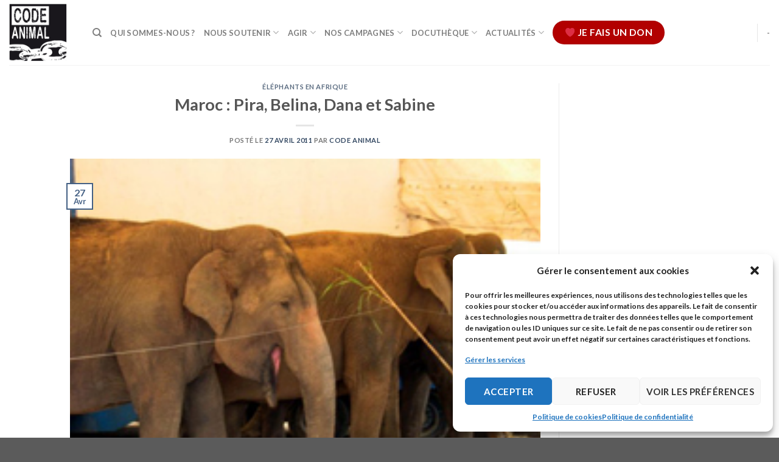

--- FILE ---
content_type: text/html; charset=UTF-8
request_url: https://www.code-animal.com/maroc-pira-belina-dana-et-sabine-quatre-elephantes-sans-visa/
body_size: 18611
content:
<!DOCTYPE html>
<html lang="fr-FR" class="loading-site no-js">
<head>
	<meta charset="UTF-8" />
	<link rel="profile" href="https://gmpg.org/xfn/11" />
	<link rel="pingback" href="https://www.code-animal.com/xmlrpc.php" />

	<script>(function(html){html.className = html.className.replace(/\bno-js\b/,'js')})(document.documentElement);</script>
<meta name='robots' content='index, follow, max-image-preview:large, max-snippet:-1, max-video-preview:-1' />
<meta name="viewport" content="width=device-width, initial-scale=1" />
	<!-- This site is optimized with the Yoast SEO plugin v22.2 - https://yoast.com/wordpress/plugins/seo/ -->
	<title>Maroc : Pira, Belina, Dana et Sabine - Code animal</title>
	<link rel="canonical" href="https://www.code-animal.com/maroc-pira-belina-dana-et-sabine-quatre-elephantes-sans-visa/" />
	<meta property="og:locale" content="fr_FR" />
	<meta property="og:type" content="article" />
	<meta property="og:title" content="Maroc : Pira, Belina, Dana et Sabine - Code animal" />
	<meta property="og:description" content="Quatre éléphantes de cirque bloquées à Casablanca à cause d’une directive européenne empêchant l’entrée d’animaux sauvages en provenance d’Afrique." />
	<meta property="og:url" content="https://www.code-animal.com/maroc-pira-belina-dana-et-sabine-quatre-elephantes-sans-visa/" />
	<meta property="og:site_name" content="Code animal" />
	<meta property="article:publisher" content="https://www.facebook.com/association.code.animal/" />
	<meta property="article:published_time" content="2011-04-27T19:59:42+00:00" />
	<meta property="article:modified_time" content="2015-10-06T22:08:31+00:00" />
	<meta property="og:image" content="https://www.code-animal.com/wp-content/uploads/2015/10/sorgues_3elephants_2006.jpg" />
	<meta property="og:image:width" content="250" />
	<meta property="og:image:height" content="188" />
	<meta property="og:image:type" content="image/jpeg" />
	<meta name="author" content="Code Animal" />
	<meta name="twitter:card" content="summary_large_image" />
	<meta name="twitter:creator" content="@code_animal" />
	<meta name="twitter:site" content="@code_animal" />
	<meta name="twitter:label1" content="Écrit par" />
	<meta name="twitter:data1" content="Code Animal" />
	<meta name="twitter:label2" content="Durée de lecture estimée" />
	<meta name="twitter:data2" content="2 minutes" />
	<script type="application/ld+json" class="yoast-schema-graph">{"@context":"https://schema.org","@graph":[{"@type":"Article","@id":"https://www.code-animal.com/maroc-pira-belina-dana-et-sabine-quatre-elephantes-sans-visa/#article","isPartOf":{"@id":"https://www.code-animal.com/maroc-pira-belina-dana-et-sabine-quatre-elephantes-sans-visa/"},"author":{"name":"Code Animal","@id":"https://www.code-animal.com/#/schema/person/68002443841a5865631aa8dbb9fa0a4b"},"headline":"Maroc : Pira, Belina, Dana et Sabine","datePublished":"2011-04-27T19:59:42+00:00","dateModified":"2015-10-06T22:08:31+00:00","mainEntityOfPage":{"@id":"https://www.code-animal.com/maroc-pira-belina-dana-et-sabine-quatre-elephantes-sans-visa/"},"wordCount":444,"publisher":{"@id":"https://www.code-animal.com/#organization"},"image":{"@id":"https://www.code-animal.com/maroc-pira-belina-dana-et-sabine-quatre-elephantes-sans-visa/#primaryimage"},"thumbnailUrl":"https://www.code-animal.com/wp-content/uploads/2015/10/sorgues_3elephants_2006.jpg","articleSection":["Éléphants en Afrique"],"inLanguage":"fr-FR"},{"@type":"WebPage","@id":"https://www.code-animal.com/maroc-pira-belina-dana-et-sabine-quatre-elephantes-sans-visa/","url":"https://www.code-animal.com/maroc-pira-belina-dana-et-sabine-quatre-elephantes-sans-visa/","name":"Maroc : Pira, Belina, Dana et Sabine - Code animal","isPartOf":{"@id":"https://www.code-animal.com/#website"},"primaryImageOfPage":{"@id":"https://www.code-animal.com/maroc-pira-belina-dana-et-sabine-quatre-elephantes-sans-visa/#primaryimage"},"image":{"@id":"https://www.code-animal.com/maroc-pira-belina-dana-et-sabine-quatre-elephantes-sans-visa/#primaryimage"},"thumbnailUrl":"https://www.code-animal.com/wp-content/uploads/2015/10/sorgues_3elephants_2006.jpg","datePublished":"2011-04-27T19:59:42+00:00","dateModified":"2015-10-06T22:08:31+00:00","breadcrumb":{"@id":"https://www.code-animal.com/maroc-pira-belina-dana-et-sabine-quatre-elephantes-sans-visa/#breadcrumb"},"inLanguage":"fr-FR","potentialAction":[{"@type":"ReadAction","target":["https://www.code-animal.com/maroc-pira-belina-dana-et-sabine-quatre-elephantes-sans-visa/"]}]},{"@type":"ImageObject","inLanguage":"fr-FR","@id":"https://www.code-animal.com/maroc-pira-belina-dana-et-sabine-quatre-elephantes-sans-visa/#primaryimage","url":"https://www.code-animal.com/wp-content/uploads/2015/10/sorgues_3elephants_2006.jpg","contentUrl":"https://www.code-animal.com/wp-content/uploads/2015/10/sorgues_3elephants_2006.jpg","width":250,"height":188},{"@type":"BreadcrumbList","@id":"https://www.code-animal.com/maroc-pira-belina-dana-et-sabine-quatre-elephantes-sans-visa/#breadcrumb","itemListElement":[{"@type":"ListItem","position":1,"name":"Accueil","item":"https://www.code-animal.com/"},{"@type":"ListItem","position":2,"name":"Maroc : Pira, Belina, Dana et Sabine"}]},{"@type":"WebSite","@id":"https://www.code-animal.com/#website","url":"https://www.code-animal.com/","name":"Code animal","description":"Un animal hors de son espace n&#039;est qu&#039;une ombre","publisher":{"@id":"https://www.code-animal.com/#organization"},"potentialAction":[{"@type":"SearchAction","target":{"@type":"EntryPoint","urlTemplate":"https://www.code-animal.com/?s={search_term_string}"},"query-input":"required name=search_term_string"}],"inLanguage":"fr-FR"},{"@type":"Organization","@id":"https://www.code-animal.com/#organization","name":"Code animal","url":"https://www.code-animal.com/","logo":{"@type":"ImageObject","inLanguage":"fr-FR","@id":"https://www.code-animal.com/#/schema/logo/image/","url":"https://www.code-animal.com/wp-content/uploads/2020/01/logo_codeanimal-2.jpg","contentUrl":"https://www.code-animal.com/wp-content/uploads/2020/01/logo_codeanimal-2.jpg","width":440,"height":440,"caption":"Code animal"},"image":{"@id":"https://www.code-animal.com/#/schema/logo/image/"},"sameAs":["https://www.facebook.com/association.code.animal/","https://twitter.com/code_animal"]},{"@type":"Person","@id":"https://www.code-animal.com/#/schema/person/68002443841a5865631aa8dbb9fa0a4b","name":"Code Animal","image":{"@type":"ImageObject","inLanguage":"fr-FR","@id":"https://www.code-animal.com/#/schema/person/image/","url":"https://secure.gravatar.com/avatar/1ca26d3f6ba4a4378494ff433aacaf38?s=96&d=mm&r=g","contentUrl":"https://secure.gravatar.com/avatar/1ca26d3f6ba4a4378494ff433aacaf38?s=96&d=mm&r=g","caption":"Code Animal"},"url":"https://www.code-animal.com/author/supergirl37/"}]}</script>
	<!-- / Yoast SEO plugin. -->


<link rel='dns-prefetch' href='//cdn.jsdelivr.net' />
<link rel='prefetch' href='https://www.code-animal.com/wp-content/themes/flatsome/assets/js/chunk.countup.js?ver=3.16.6' />
<link rel='prefetch' href='https://www.code-animal.com/wp-content/themes/flatsome/assets/js/chunk.sticky-sidebar.js?ver=3.16.6' />
<link rel='prefetch' href='https://www.code-animal.com/wp-content/themes/flatsome/assets/js/chunk.tooltips.js?ver=3.16.6' />
<link rel='prefetch' href='https://www.code-animal.com/wp-content/themes/flatsome/assets/js/chunk.vendors-popups.js?ver=3.16.6' />
<link rel='prefetch' href='https://www.code-animal.com/wp-content/themes/flatsome/assets/js/chunk.vendors-slider.js?ver=3.16.6' />
<link rel="alternate" type="application/rss+xml" title="Code animal &raquo; Flux" href="https://www.code-animal.com/feed/" />
<link rel="alternate" type="application/rss+xml" title="Code animal &raquo; Flux des commentaires" href="https://www.code-animal.com/comments/feed/" />
<script type="text/javascript">
/* <![CDATA[ */
window._wpemojiSettings = {"baseUrl":"https:\/\/s.w.org\/images\/core\/emoji\/14.0.0\/72x72\/","ext":".png","svgUrl":"https:\/\/s.w.org\/images\/core\/emoji\/14.0.0\/svg\/","svgExt":".svg","source":{"concatemoji":"https:\/\/www.code-animal.com\/wp-includes\/js\/wp-emoji-release.min.js?ver=6ba88e37633dcadb21514d67c2830319"}};
/*! This file is auto-generated */
!function(i,n){var o,s,e;function c(e){try{var t={supportTests:e,timestamp:(new Date).valueOf()};sessionStorage.setItem(o,JSON.stringify(t))}catch(e){}}function p(e,t,n){e.clearRect(0,0,e.canvas.width,e.canvas.height),e.fillText(t,0,0);var t=new Uint32Array(e.getImageData(0,0,e.canvas.width,e.canvas.height).data),r=(e.clearRect(0,0,e.canvas.width,e.canvas.height),e.fillText(n,0,0),new Uint32Array(e.getImageData(0,0,e.canvas.width,e.canvas.height).data));return t.every(function(e,t){return e===r[t]})}function u(e,t,n){switch(t){case"flag":return n(e,"\ud83c\udff3\ufe0f\u200d\u26a7\ufe0f","\ud83c\udff3\ufe0f\u200b\u26a7\ufe0f")?!1:!n(e,"\ud83c\uddfa\ud83c\uddf3","\ud83c\uddfa\u200b\ud83c\uddf3")&&!n(e,"\ud83c\udff4\udb40\udc67\udb40\udc62\udb40\udc65\udb40\udc6e\udb40\udc67\udb40\udc7f","\ud83c\udff4\u200b\udb40\udc67\u200b\udb40\udc62\u200b\udb40\udc65\u200b\udb40\udc6e\u200b\udb40\udc67\u200b\udb40\udc7f");case"emoji":return!n(e,"\ud83e\udef1\ud83c\udffb\u200d\ud83e\udef2\ud83c\udfff","\ud83e\udef1\ud83c\udffb\u200b\ud83e\udef2\ud83c\udfff")}return!1}function f(e,t,n){var r="undefined"!=typeof WorkerGlobalScope&&self instanceof WorkerGlobalScope?new OffscreenCanvas(300,150):i.createElement("canvas"),a=r.getContext("2d",{willReadFrequently:!0}),o=(a.textBaseline="top",a.font="600 32px Arial",{});return e.forEach(function(e){o[e]=t(a,e,n)}),o}function t(e){var t=i.createElement("script");t.src=e,t.defer=!0,i.head.appendChild(t)}"undefined"!=typeof Promise&&(o="wpEmojiSettingsSupports",s=["flag","emoji"],n.supports={everything:!0,everythingExceptFlag:!0},e=new Promise(function(e){i.addEventListener("DOMContentLoaded",e,{once:!0})}),new Promise(function(t){var n=function(){try{var e=JSON.parse(sessionStorage.getItem(o));if("object"==typeof e&&"number"==typeof e.timestamp&&(new Date).valueOf()<e.timestamp+604800&&"object"==typeof e.supportTests)return e.supportTests}catch(e){}return null}();if(!n){if("undefined"!=typeof Worker&&"undefined"!=typeof OffscreenCanvas&&"undefined"!=typeof URL&&URL.createObjectURL&&"undefined"!=typeof Blob)try{var e="postMessage("+f.toString()+"("+[JSON.stringify(s),u.toString(),p.toString()].join(",")+"));",r=new Blob([e],{type:"text/javascript"}),a=new Worker(URL.createObjectURL(r),{name:"wpTestEmojiSupports"});return void(a.onmessage=function(e){c(n=e.data),a.terminate(),t(n)})}catch(e){}c(n=f(s,u,p))}t(n)}).then(function(e){for(var t in e)n.supports[t]=e[t],n.supports.everything=n.supports.everything&&n.supports[t],"flag"!==t&&(n.supports.everythingExceptFlag=n.supports.everythingExceptFlag&&n.supports[t]);n.supports.everythingExceptFlag=n.supports.everythingExceptFlag&&!n.supports.flag,n.DOMReady=!1,n.readyCallback=function(){n.DOMReady=!0}}).then(function(){return e}).then(function(){var e;n.supports.everything||(n.readyCallback(),(e=n.source||{}).concatemoji?t(e.concatemoji):e.wpemoji&&e.twemoji&&(t(e.twemoji),t(e.wpemoji)))}))}((window,document),window._wpemojiSettings);
/* ]]> */
</script>
<link rel='stylesheet' id='sbi_styles-css' href='https://www.code-animal.com/wp-content/plugins/instagram-feed-pro/css/sbi-styles.min.css?ver=6.4' type='text/css' media='all' />
<style id='wp-emoji-styles-inline-css' type='text/css'>

	img.wp-smiley, img.emoji {
		display: inline !important;
		border: none !important;
		box-shadow: none !important;
		height: 1em !important;
		width: 1em !important;
		margin: 0 0.07em !important;
		vertical-align: -0.1em !important;
		background: none !important;
		padding: 0 !important;
	}
</style>
<style id='wp-block-library-inline-css' type='text/css'>
:root{--wp-admin-theme-color:#007cba;--wp-admin-theme-color--rgb:0,124,186;--wp-admin-theme-color-darker-10:#006ba1;--wp-admin-theme-color-darker-10--rgb:0,107,161;--wp-admin-theme-color-darker-20:#005a87;--wp-admin-theme-color-darker-20--rgb:0,90,135;--wp-admin-border-width-focus:2px;--wp-block-synced-color:#7a00df;--wp-block-synced-color--rgb:122,0,223}@media (min-resolution:192dpi){:root{--wp-admin-border-width-focus:1.5px}}.wp-element-button{cursor:pointer}:root{--wp--preset--font-size--normal:16px;--wp--preset--font-size--huge:42px}:root .has-very-light-gray-background-color{background-color:#eee}:root .has-very-dark-gray-background-color{background-color:#313131}:root .has-very-light-gray-color{color:#eee}:root .has-very-dark-gray-color{color:#313131}:root .has-vivid-green-cyan-to-vivid-cyan-blue-gradient-background{background:linear-gradient(135deg,#00d084,#0693e3)}:root .has-purple-crush-gradient-background{background:linear-gradient(135deg,#34e2e4,#4721fb 50%,#ab1dfe)}:root .has-hazy-dawn-gradient-background{background:linear-gradient(135deg,#faaca8,#dad0ec)}:root .has-subdued-olive-gradient-background{background:linear-gradient(135deg,#fafae1,#67a671)}:root .has-atomic-cream-gradient-background{background:linear-gradient(135deg,#fdd79a,#004a59)}:root .has-nightshade-gradient-background{background:linear-gradient(135deg,#330968,#31cdcf)}:root .has-midnight-gradient-background{background:linear-gradient(135deg,#020381,#2874fc)}.has-regular-font-size{font-size:1em}.has-larger-font-size{font-size:2.625em}.has-normal-font-size{font-size:var(--wp--preset--font-size--normal)}.has-huge-font-size{font-size:var(--wp--preset--font-size--huge)}.has-text-align-center{text-align:center}.has-text-align-left{text-align:left}.has-text-align-right{text-align:right}#end-resizable-editor-section{display:none}.aligncenter{clear:both}.items-justified-left{justify-content:flex-start}.items-justified-center{justify-content:center}.items-justified-right{justify-content:flex-end}.items-justified-space-between{justify-content:space-between}.screen-reader-text{clip:rect(1px,1px,1px,1px);word-wrap:normal!important;border:0;-webkit-clip-path:inset(50%);clip-path:inset(50%);height:1px;margin:-1px;overflow:hidden;padding:0;position:absolute;width:1px}.screen-reader-text:focus{clip:auto!important;background-color:#ddd;-webkit-clip-path:none;clip-path:none;color:#444;display:block;font-size:1em;height:auto;left:5px;line-height:normal;padding:15px 23px 14px;text-decoration:none;top:5px;width:auto;z-index:100000}html :where(.has-border-color){border-style:solid}html :where([style*=border-top-color]){border-top-style:solid}html :where([style*=border-right-color]){border-right-style:solid}html :where([style*=border-bottom-color]){border-bottom-style:solid}html :where([style*=border-left-color]){border-left-style:solid}html :where([style*=border-width]){border-style:solid}html :where([style*=border-top-width]){border-top-style:solid}html :where([style*=border-right-width]){border-right-style:solid}html :where([style*=border-bottom-width]){border-bottom-style:solid}html :where([style*=border-left-width]){border-left-style:solid}html :where(img[class*=wp-image-]){height:auto;max-width:100%}:where(figure){margin:0 0 1em}html :where(.is-position-sticky){--wp-admin--admin-bar--position-offset:var(--wp-admin--admin-bar--height,0px)}@media screen and (max-width:600px){html :where(.is-position-sticky){--wp-admin--admin-bar--position-offset:0px}}
</style>
<style id='classic-theme-styles-inline-css' type='text/css'>
/*! This file is auto-generated */
.wp-block-button__link{color:#fff;background-color:#32373c;border-radius:9999px;box-shadow:none;text-decoration:none;padding:calc(.667em + 2px) calc(1.333em + 2px);font-size:1.125em}.wp-block-file__button{background:#32373c;color:#fff;text-decoration:none}
</style>
<link rel='stylesheet' id='contact-form-7-css' href='https://www.code-animal.com/wp-content/plugins/contact-form-7/includes/css/styles.css?ver=5.9.2' type='text/css' media='all' />
<link rel='stylesheet' id='cmplz-general-css' href='https://www.code-animal.com/wp-content/plugins/complianz-gdpr/assets/css/cookieblocker.min.css?ver=1710250715' type='text/css' media='all' />
<link rel='stylesheet' id='tablepress-default-css' href='https://www.code-animal.com/wp-content/tablepress-combined.min.css?ver=18' type='text/css' media='all' />
<link rel='stylesheet' id='flatsome-main-css' href='https://www.code-animal.com/wp-content/themes/flatsome/assets/css/flatsome.css?ver=3.16.6' type='text/css' media='all' />
<style id='flatsome-main-inline-css' type='text/css'>
@font-face {
				font-family: "fl-icons";
				font-display: block;
				src: url(https://www.code-animal.com/wp-content/themes/flatsome/assets/css/icons/fl-icons.eot?v=3.16.6);
				src:
					url(https://www.code-animal.com/wp-content/themes/flatsome/assets/css/icons/fl-icons.eot#iefix?v=3.16.6) format("embedded-opentype"),
					url(https://www.code-animal.com/wp-content/themes/flatsome/assets/css/icons/fl-icons.woff2?v=3.16.6) format("woff2"),
					url(https://www.code-animal.com/wp-content/themes/flatsome/assets/css/icons/fl-icons.ttf?v=3.16.6) format("truetype"),
					url(https://www.code-animal.com/wp-content/themes/flatsome/assets/css/icons/fl-icons.woff?v=3.16.6) format("woff"),
					url(https://www.code-animal.com/wp-content/themes/flatsome/assets/css/icons/fl-icons.svg?v=3.16.6#fl-icons) format("svg");
			}
</style>
<link rel='stylesheet' id='flatsome-style-css' href='https://www.code-animal.com/wp-content/themes/flatsome/style.css?ver=3.16.6' type='text/css' media='all' />
<script type="text/javascript" src="https://www.code-animal.com/wp-includes/js/jquery/jquery.min.js?ver=3.7.1" id="jquery-core-js"></script>
<script type="text/javascript" src="https://www.code-animal.com/wp-includes/js/jquery/jquery-migrate.min.js?ver=3.4.1" id="jquery-migrate-js"></script>
<link rel="https://api.w.org/" href="https://www.code-animal.com/wp-json/" /><link rel="alternate" type="application/json" href="https://www.code-animal.com/wp-json/wp/v2/posts/3821" /><link rel="EditURI" type="application/rsd+xml" title="RSD" href="https://www.code-animal.com/xmlrpc.php?rsd" />
<link rel="alternate" type="application/json+oembed" href="https://www.code-animal.com/wp-json/oembed/1.0/embed?url=https%3A%2F%2Fwww.code-animal.com%2Fmaroc-pira-belina-dana-et-sabine-quatre-elephantes-sans-visa%2F" />
<link rel="alternate" type="text/xml+oembed" href="https://www.code-animal.com/wp-json/oembed/1.0/embed?url=https%3A%2F%2Fwww.code-animal.com%2Fmaroc-pira-belina-dana-et-sabine-quatre-elephantes-sans-visa%2F&#038;format=xml" />

		<!-- GA Google Analytics @ https://m0n.co/ga -->
		<script type="text/plain" data-service="google-analytics" data-category="statistics">
			(function(i,s,o,g,r,a,m){i['GoogleAnalyticsObject']=r;i[r]=i[r]||function(){
			(i[r].q=i[r].q||[]).push(arguments)},i[r].l=1*new Date();a=s.createElement(o),
			m=s.getElementsByTagName(o)[0];a.async=1;a.src=g;m.parentNode.insertBefore(a,m)
			})(window,document,'script','https://www.google-analytics.com/analytics.js','ga');
			ga('create', 'UA-22867300-7 ', 'auto');
			ga('send', 'pageview');
		</script>

				<style>.cmplz-hidden {
					display: none !important;
				}</style><style>.bg{opacity: 0; transition: opacity 1s; -webkit-transition: opacity 1s;} .bg-loaded{opacity: 1;}</style><link rel="icon" href="https://www.code-animal.com/wp-content/uploads/2019/10/logo_codeanimal-e1571600879974-100x100.jpg" sizes="32x32" />
<link rel="icon" href="https://www.code-animal.com/wp-content/uploads/2019/10/logo_codeanimal-300x300.jpg" sizes="192x192" />
<link rel="apple-touch-icon" href="https://www.code-animal.com/wp-content/uploads/2019/10/logo_codeanimal-300x300.jpg" />
<meta name="msapplication-TileImage" content="https://www.code-animal.com/wp-content/uploads/2019/10/logo_codeanimal-300x300.jpg" />
<style id="custom-css" type="text/css">:root {--primary-color: #446084;}.header-main{height: 107px}#logo img{max-height: 107px}#logo{width:107px;}#logo img{padding:6px 0;}.header-top{min-height: 30px}.transparent .header-main{height: 90px}.transparent #logo img{max-height: 90px}.has-transparent + .page-title:first-of-type,.has-transparent + #main > .page-title,.has-transparent + #main > div > .page-title,.has-transparent + #main .page-header-wrapper:first-of-type .page-title{padding-top: 120px;}.header.show-on-scroll,.stuck .header-main{height:70px!important}.stuck #logo img{max-height: 70px!important}.header-bottom {background-color: #f1f1f1}@media (max-width: 549px) {.header-main{height: 70px}#logo img{max-height: 70px}}body{font-family: Lato, sans-serif;}body {font-weight: 400;font-style: normal;}.nav > li > a {font-family: Lato, sans-serif;}.mobile-sidebar-levels-2 .nav > li > ul > li > a {font-family: Lato, sans-serif;}.nav > li > a,.mobile-sidebar-levels-2 .nav > li > ul > li > a {font-weight: 700;font-style: normal;}h1,h2,h3,h4,h5,h6,.heading-font, .off-canvas-center .nav-sidebar.nav-vertical > li > a{font-family: Lato, sans-serif;}h1,h2,h3,h4,h5,h6,.heading-font,.banner h1,.banner h2 {font-weight: 700;font-style: normal;}.alt-font{font-family: "Dancing Script", sans-serif;}.alt-font {font-weight: 400!important;font-style: normal!important;}.has-equal-box-heights .box-image {padding-top: 118%;}.footer-1{background-image: url('https://www.code-animal.com/wp-content/uploads/2019/10/footer-6.jpg');}.footer-2{background-image: url('https://www.code-animal.com/wp-content/uploads/2019/10/footer-6.jpg');}.nav-vertical-fly-out > li + li {border-top-width: 1px; border-top-style: solid;}.label-new.menu-item > a:after{content:"Nouveau";}.label-hot.menu-item > a:after{content:"Hot";}.label-sale.menu-item > a:after{content:"En action";}.label-popular.menu-item > a:after{content:"Populaire";}</style><style id="kirki-inline-styles">/* latin-ext */
@font-face {
  font-family: 'Lato';
  font-style: normal;
  font-weight: 700;
  font-display: swap;
  src: url(https://www.code-animal.com/wp-content/fonts/lato/font) format('woff');
  unicode-range: U+0100-02BA, U+02BD-02C5, U+02C7-02CC, U+02CE-02D7, U+02DD-02FF, U+0304, U+0308, U+0329, U+1D00-1DBF, U+1E00-1E9F, U+1EF2-1EFF, U+2020, U+20A0-20AB, U+20AD-20C0, U+2113, U+2C60-2C7F, U+A720-A7FF;
}
/* latin */
@font-face {
  font-family: 'Lato';
  font-style: normal;
  font-weight: 700;
  font-display: swap;
  src: url(https://www.code-animal.com/wp-content/fonts/lato/font) format('woff');
  unicode-range: U+0000-00FF, U+0131, U+0152-0153, U+02BB-02BC, U+02C6, U+02DA, U+02DC, U+0304, U+0308, U+0329, U+2000-206F, U+20AC, U+2122, U+2191, U+2193, U+2212, U+2215, U+FEFF, U+FFFD;
}/* vietnamese */
@font-face {
  font-family: 'Dancing Script';
  font-style: normal;
  font-weight: 400;
  font-display: swap;
  src: url(https://www.code-animal.com/wp-content/fonts/dancing-script/font) format('woff');
  unicode-range: U+0102-0103, U+0110-0111, U+0128-0129, U+0168-0169, U+01A0-01A1, U+01AF-01B0, U+0300-0301, U+0303-0304, U+0308-0309, U+0323, U+0329, U+1EA0-1EF9, U+20AB;
}
/* latin-ext */
@font-face {
  font-family: 'Dancing Script';
  font-style: normal;
  font-weight: 400;
  font-display: swap;
  src: url(https://www.code-animal.com/wp-content/fonts/dancing-script/font) format('woff');
  unicode-range: U+0100-02BA, U+02BD-02C5, U+02C7-02CC, U+02CE-02D7, U+02DD-02FF, U+0304, U+0308, U+0329, U+1D00-1DBF, U+1E00-1E9F, U+1EF2-1EFF, U+2020, U+20A0-20AB, U+20AD-20C0, U+2113, U+2C60-2C7F, U+A720-A7FF;
}
/* latin */
@font-face {
  font-family: 'Dancing Script';
  font-style: normal;
  font-weight: 400;
  font-display: swap;
  src: url(https://www.code-animal.com/wp-content/fonts/dancing-script/font) format('woff');
  unicode-range: U+0000-00FF, U+0131, U+0152-0153, U+02BB-02BC, U+02C6, U+02DA, U+02DC, U+0304, U+0308, U+0329, U+2000-206F, U+20AC, U+2122, U+2191, U+2193, U+2212, U+2215, U+FEFF, U+FFFD;
}</style></head>

<body data-rsssl=1 data-cmplz=2 class="post-template-default single single-post postid-3821 single-format-standard lightbox nav-dropdown-has-arrow nav-dropdown-has-shadow nav-dropdown-has-border">


<a class="skip-link screen-reader-text" href="#main">Skip to content</a>

<div id="wrapper">

	
	<header id="header" class="header header-full-width has-sticky sticky-jump">
		<div class="header-wrapper">
			<div id="top-bar" class="header-top hide-for-sticky nav-dark show-for-medium">
    <div class="flex-row container">
      <div class="flex-col hide-for-medium flex-left">
          <ul class="nav nav-left medium-nav-center nav-small  nav-divided">
                        </ul>
      </div>

      <div class="flex-col hide-for-medium flex-center">
          <ul class="nav nav-center nav-small  nav-divided">
                        </ul>
      </div>

      <div class="flex-col hide-for-medium flex-right">
         <ul class="nav top-bar-nav nav-right nav-small  nav-divided">
                        </ul>
      </div>

            <div class="flex-col show-for-medium flex-grow">
          <ul class="nav nav-center nav-small mobile-nav  nav-divided">
              <li class="html custom html_topbar_left"><strong class="uppercase">Add anything here or just remove it...</strong></li>          </ul>
      </div>
      
    </div>
</div>
<div id="masthead" class="header-main ">
      <div class="header-inner flex-row container logo-left medium-logo-center" role="navigation">

          <!-- Logo -->
          <div id="logo" class="flex-col logo">
            
<!-- Header logo -->
<a href="https://www.code-animal.com/" title="Code animal - Un animal hors de son espace n&#039;est qu&#039;une ombre" rel="home">
		<img width="107" height="107" src="https://www.code-animal.com/wp-content/uploads/2019/10/logo_codeanimal.jpg" class="header_logo header-logo" alt="Code animal"/><img  width="107" height="107" src="https://www.code-animal.com/wp-content/uploads/2019/10/logo_codeanimal.jpg" class="header-logo-dark" alt="Code animal"/></a>
          </div>

          <!-- Mobile Left Elements -->
          <div class="flex-col show-for-medium flex-left">
            <ul class="mobile-nav nav nav-left ">
              <li class="nav-icon has-icon">
  		<a href="#" data-open="#main-menu" data-pos="left" data-bg="main-menu-overlay" data-color="" class="is-small" aria-label="Menu" aria-controls="main-menu" aria-expanded="false">

		  <i class="icon-menu" ></i>
		  		</a>
	</li>
            </ul>
          </div>

          <!-- Left Elements -->
          <div class="flex-col hide-for-medium flex-left
            flex-grow">
            <ul class="header-nav header-nav-main nav nav-left  nav-uppercase" >
              <li class="header-search header-search-dropdown has-icon has-dropdown menu-item-has-children">
		<a href="#" aria-label="Recherche" class="is-small"><i class="icon-search" ></i></a>
		<ul class="nav-dropdown nav-dropdown-default">
	 	<li class="header-search-form search-form html relative has-icon">
	<div class="header-search-form-wrapper">
		<div class="searchform-wrapper ux-search-box relative is-normal"><form method="get" class="searchform" action="https://www.code-animal.com/" role="search">
		<div class="flex-row relative">
			<div class="flex-col flex-grow">
	   	   <input type="search" class="search-field mb-0" name="s" value="" id="s" placeholder="Recherche&hellip;" />
			</div>
			<div class="flex-col">
				<button type="submit" class="ux-search-submit submit-button secondary button icon mb-0" aria-label="Submit">
					<i class="icon-search" ></i>				</button>
			</div>
		</div>
    <div class="live-search-results text-left z-top"></div>
</form>
</div>	</div>
</li>
	</ul>
</li>
<li id="menu-item-3120" class="menu-item menu-item-type-post_type menu-item-object-page menu-item-3120 menu-item-design-default"><a href="https://www.code-animal.com/qui-sommes-nous/" class="nav-top-link">Qui sommes-nous ?</a></li>
<li id="menu-item-5393" class="menu-item menu-item-type-post_type menu-item-object-page menu-item-has-children menu-item-5393 menu-item-design-default has-dropdown"><a href="https://www.code-animal.com/agir/nous-soutenir/" class="nav-top-link" aria-expanded="false" aria-haspopup="menu">Nous soutenir<i class="icon-angle-down" ></i></a>
<ul class="sub-menu nav-dropdown nav-dropdown-default">
	<li id="menu-item-23759" class="menu-item menu-item-type-post_type menu-item-object-page menu-item-23759"><a href="https://www.code-animal.com/faites-un-don-a-code-animal-agissez-maintenant-pour-la-liberte/">Je fais un don</a></li>
	<li id="menu-item-23768" class="menu-item menu-item-type-post_type menu-item-object-page menu-item-23768"><a href="https://www.code-animal.com/jadhere/">J’adhère</a></li>
	<li id="menu-item-23774" class="menu-item menu-item-type-post_type menu-item-object-page menu-item-23774"><a href="https://www.code-animal.com/je-donne-autrement/">Je donne autrement</a></li>
</ul>
</li>
<li id="menu-item-5389" class="menu-item menu-item-type-post_type menu-item-object-page menu-item-has-children menu-item-5389 menu-item-design-default has-dropdown"><a href="https://www.code-animal.com/agir/" class="nav-top-link" aria-expanded="false" aria-haspopup="menu">Agir<i class="icon-angle-down" ></i></a>
<ul class="sub-menu nav-dropdown nav-dropdown-default">
	<li id="menu-item-5391" class="menu-item menu-item-type-post_type menu-item-object-page menu-item-5391"><a href="https://www.code-animal.com/agir/nous-aider/">Nous aider</a></li>
	<li id="menu-item-5390" class="menu-item menu-item-type-post_type menu-item-object-page menu-item-5390"><a href="https://www.code-animal.com/agir/nous-suivre/">Nous suivre</a></li>
</ul>
</li>
<li id="menu-item-3213" class="menu-item menu-item-type-post_type menu-item-object-page menu-item-has-children menu-item-3213 menu-item-design-default has-dropdown"><a href="https://www.code-animal.com/les-campagnes-code-animal/" class="nav-top-link" aria-expanded="false" aria-haspopup="menu">Nos campagnes<i class="icon-angle-down" ></i></a>
<ul class="sub-menu nav-dropdown nav-dropdown-default">
	<li id="menu-item-4946" class="menu-item menu-item-type-post_type menu-item-object-page menu-item-4946"><a href="https://www.code-animal.com/les-campagnes-code-animal/campagne-zoos/">Zoos</a></li>
	<li id="menu-item-4934" class="menu-item menu-item-type-post_type menu-item-object-page menu-item-4934"><a href="https://www.code-animal.com/les-campagnes-code-animal/campagne-cirques-la-souffrance-derriere-les-paillettes/">Cirques</a></li>
	<li id="menu-item-4088" class="menu-item menu-item-type-post_type menu-item-object-page menu-item-4088"><a href="https://www.code-animal.com/les-campagnes-code-animal/campagne-nacs/">NAC</a></li>
</ul>
</li>
<li id="menu-item-3153" class="menu-item menu-item-type-post_type menu-item-object-page menu-item-has-children menu-item-3153 menu-item-design-default has-dropdown"><a href="https://www.code-animal.com/docutheque/" class="nav-top-link" aria-expanded="false" aria-haspopup="menu">Docuthèque<i class="icon-angle-down" ></i></a>
<ul class="sub-menu nav-dropdown nav-dropdown-default">
	<li id="menu-item-3244" class="menu-item menu-item-type-post_type menu-item-object-page menu-item-3244"><a href="https://www.code-animal.com/docutheque/publication/">Publications de Code animal</a></li>
	<li id="menu-item-3151" class="menu-item menu-item-type-post_type menu-item-object-page menu-item-3151"><a href="https://www.code-animal.com/nos-dossiers/">Nos dossiers</a></li>
	<li id="menu-item-4469" class="menu-item menu-item-type-post_type menu-item-object-page menu-item-4469"><a href="https://www.code-animal.com/docutheque/espace-telechargements/">Espace téléchargements</a></li>
	<li id="menu-item-3241" class="menu-item menu-item-type-post_type menu-item-object-page menu-item-3241"><a href="https://www.code-animal.com/docutheque/dans-la-presse/">Dans la presse</a></li>
</ul>
</li>
<li id="menu-item-3187" class="menu-item menu-item-type-post_type menu-item-object-page menu-item-has-children menu-item-3187 menu-item-design-default has-dropdown"><a href="https://www.code-animal.com/actus/" class="nav-top-link" aria-expanded="false" aria-haspopup="menu">Actualités<i class="icon-angle-down" ></i></a>
<ul class="sub-menu nav-dropdown nav-dropdown-default">
	<li id="menu-item-3147" class="menu-item menu-item-type-custom menu-item-object-custom menu-item-3147"><a href="/category/zoos/">Dans les zoos</a></li>
	<li id="menu-item-3205" class="menu-item menu-item-type-custom menu-item-object-custom menu-item-3205"><a href="/category/cirque/">Dans les cirques</a></li>
	<li id="menu-item-3433" class="menu-item menu-item-type-taxonomy menu-item-object-category menu-item-3433"><a href="https://www.code-animal.com/category/delphinariums/news_delphi/">Dans les delphinariums</a></li>
	<li id="menu-item-3434" class="menu-item menu-item-type-taxonomy menu-item-object-category menu-item-3434"><a href="https://www.code-animal.com/category/nacs/news_nacs/">Les Nacs chez les particuliers</a></li>
	<li id="menu-item-3163" class="menu-item menu-item-type-taxonomy menu-item-object-category menu-item-3163"><a href="https://www.code-animal.com/category/ailleurs/">Ailleurs</a></li>
</ul>
</li>
<li class="html header-button-1">
	<div class="header-button">
	<a rel="noopener noreferrer" href="https://www.helloasso.com/associations/code-animal" target="_blank" class="button alert is-large"  style="border-radius:99px;">
    <span>❤ Je fais un don</span>
  </a>
	</div>
</li>


            </ul>
          </div>

          <!-- Right Elements -->
          <div class="flex-col hide-for-medium flex-right">
            <ul class="header-nav header-nav-main nav nav-right  nav-uppercase">
              <li class="header-divider"></li><li><a class="element-error tooltip" title="WooCommerce needed">-</a></li>            </ul>
          </div>

          <!-- Mobile Right Elements -->
          <div class="flex-col show-for-medium flex-right">
            <ul class="mobile-nav nav nav-right ">
              <li class="html header-button-1">
	<div class="header-button">
	<a rel="noopener noreferrer" href="https://www.helloasso.com/associations/code-animal" target="_blank" class="button alert is-large"  style="border-radius:99px;">
    <span>❤ Je fais un don</span>
  </a>
	</div>
</li>


            </ul>
          </div>

      </div>

            <div class="container"><div class="top-divider full-width"></div></div>
      </div>

<div class="header-bg-container fill"><div class="header-bg-image fill"></div><div class="header-bg-color fill"></div></div>		</div>
	</header>

	
	<main id="main" class="">

<div id="content" class="blog-wrapper blog-single page-wrapper">
	

<div class="row row-large row-divided ">

	<div class="large-9 col">
		


<article id="post-3821" class="post-3821 post type-post status-publish format-standard has-post-thumbnail hentry category-elephants_afrique">
	<div class="article-inner ">
		<header class="entry-header">
	<div class="entry-header-text entry-header-text-top text-center">
		<h6 class="entry-category is-xsmall"><a href="https://www.code-animal.com/category/histoires/elephants_afrique/" rel="category tag">Éléphants en Afrique</a></h6><h1 class="entry-title">Maroc : Pira, Belina, Dana et Sabine</h1><div class="entry-divider is-divider small"></div>
	<div class="entry-meta uppercase is-xsmall">
		<span class="posted-on">Posté le  <a href="https://www.code-animal.com/maroc-pira-belina-dana-et-sabine-quatre-elephantes-sans-visa/" rel="bookmark"><time class="entry-date published" datetime="2011-04-27T20:59:42+01:00">27 avril 2011</time><time class="updated" datetime="2015-10-06T23:08:31+01:00">6 octobre 2015</time></a></span><span class="byline"> par <span class="meta-author vcard"><a class="url fn n" href="https://www.code-animal.com/author/supergirl37/">Code Animal</a></span></span>	</div>
	</div>
						<div class="entry-image relative">
				<a href="https://www.code-animal.com/maroc-pira-belina-dana-et-sabine-quatre-elephantes-sans-visa/">
    <img width="250" height="188" src="https://www.code-animal.com/wp-content/uploads/2015/10/sorgues_3elephants_2006.jpg" class="attachment-large size-large wp-post-image" alt="" decoding="async" /></a>
				<div class="badge absolute top post-date badge-outline">
	<div class="badge-inner">
		<span class="post-date-day">27</span><br>
		<span class="post-date-month is-small">Avr</span>
	</div>
</div>
			</div>
			</header>
		<div class="entry-content single-page">

	<p><strong><a href="https://www.code-animal.com/wp-content/uploads/2015/10/sorgues_3elephants_2006.jpg"><img decoding="async" class="alignright size-full wp-image-3822" src="https://www.code-animal.com/wp-content/uploads/2015/10/sorgues_3elephants_2006.jpg" alt="sorgues_3elephants_2006" width="250" height="188" /></a>Quatre éléphantes de cirque, appartenant au dresseur Joy Gartner, sont bloquées au Maroc, à Casablanca. Le dresseur veut les ramener en France car il prétend que le cirque Pinder doit l’engager. Ses éléphantes, sont bloquées à cause d’une directive européenne empêchant l’entrée dans l’Union européenne d’animaux sauvages en provenance d’Afrique. Gartner affirme s’être endetté pour nourrir ses animaux et n’avoir plus désormais les moyens de le faire. Il menace des les faire euthanasier.</strong></p>
<p>Joy et son frère Anton Gartner appartiennent à une famille de dresseurs (le père, Joseph est mort tué par un de ses éléphants) connue pour être les plus brutaux et cruels en Europe. Anton a été condamné pour actes de cruauté sur ses animaux en Allemagne, en Autriche et en Croatie où ses éléphantes lui ont été retirées et confiées à un zoo en novembre 2005. Joy Gartner continuait d’exploiter Vicky,</p>
<p>Diana, Pira et Belinda qui selon les vétérinaires allemands et autrichiens qui les suivaient depuis plusieurs années, étaient déjà en très mauvaise santé en 2005.</p>
<p>Fin décembre 2005, l’association One Voice retrouve l’éléphante Vicky, cachée dans le cirque Willie Zavatta, en région parisienne. Enfermée dans un camion, dans l’obscurité et sans aération, elle était enchaînée 24 heures sur 24, seule et dans un état de santé alarmant : paralysie de la trompe (due probablement aux coups de piques lors du dressage) et d’une jambe, plaies, mouvements stéréotypique. Elle était dans un tel état de faiblesse qu’il a fallu utiliser un chariot élévateur pour la hisser dans le camion qui l’a transporté temporairement au zoo de Thoiry. <a href="http://www.cirques-de-france.fr/en-direct/lib%C3%A9ration-d%E2%80%99animaux-de-cirques" target="_blank">La saisie de cette éléphante de cirque a constitué une première en France.</a></p>
<p>Le dresseur Joy Gartner a donc quitté l’Europe, vers des pays sans législation sur les animaux. Il est parti de Montauban (sud de la France) en 2005, il s’est rendu avec ses éléphantes en Roumanie avant de faire une tournée en Tunisie puis au Maroc où il est désormais bloqué.</p>
<p>Les menaces de Gartner de faire tuer ses animaux fera peut-être bouger les choses, mais que vont devenir ces pauvres éléphantes, seules vraies victimes de cette affaire. Dans quel état sont-elles et quand donc finira leur calvaire ? Notons que le cirque Pinder qui doit employer Gartner est déjà lui-même sous le coût d’une condamnation <a href="http://www.cirques-de-france.fr/en-direct/quand-le-cirque-pinder-se-pose-en-victime" target="_blank">pour détention illégale des éléphantes Saba et Delhi</a>.</p>

	
	<div class="blog-share text-center"><div class="is-divider medium"></div><div class="social-icons share-icons share-row relative" ><a href="whatsapp://send?text=Maroc%20%3A%20Pira%2C%20Belina%2C%20Dana%20et%20Sabine - https://www.code-animal.com/maroc-pira-belina-dana-et-sabine-quatre-elephantes-sans-visa/" data-action="share/whatsapp/share" class="icon button circle is-outline tooltip whatsapp show-for-medium" title="Share on WhatsApp" aria-label="Share on WhatsApp"><i class="icon-whatsapp"></i></a><a href="https://www.facebook.com/sharer.php?u=https://www.code-animal.com/maroc-pira-belina-dana-et-sabine-quatre-elephantes-sans-visa/" data-label="Facebook" onclick="window.open(this.href,this.title,'width=500,height=500,top=300px,left=300px');  return false;" rel="noopener noreferrer nofollow" target="_blank" class="icon button circle is-outline tooltip facebook" title="Partager sur Facebook" aria-label="Partager sur Facebook"><i class="icon-facebook" ></i></a><a href="https://twitter.com/share?url=https://www.code-animal.com/maroc-pira-belina-dana-et-sabine-quatre-elephantes-sans-visa/" onclick="window.open(this.href,this.title,'width=500,height=500,top=300px,left=300px');  return false;" rel="noopener noreferrer nofollow" target="_blank" class="icon button circle is-outline tooltip twitter" title="Partager sur Twitter" aria-label="Partager sur Twitter"><i class="icon-twitter" ></i></a><a href="mailto:enteryour@addresshere.com?subject=Maroc%20%3A%20Pira%2C%20Belina%2C%20Dana%20et%20Sabine&amp;body=Check%20this%20out:%20https://www.code-animal.com/maroc-pira-belina-dana-et-sabine-quatre-elephantes-sans-visa/" rel="nofollow" class="icon button circle is-outline tooltip email" title="Envoyer par mail" aria-label="Envoyer par mail"><i class="icon-envelop" ></i></a><a href="https://pinterest.com/pin/create/button/?url=https://www.code-animal.com/maroc-pira-belina-dana-et-sabine-quatre-elephantes-sans-visa/&amp;media=https://www.code-animal.com/wp-content/uploads/2015/10/sorgues_3elephants_2006.jpg&amp;description=Maroc%20%3A%20Pira%2C%20Belina%2C%20Dana%20et%20Sabine" onclick="window.open(this.href,this.title,'width=500,height=500,top=300px,left=300px');  return false;" rel="noopener noreferrer nofollow" target="_blank" class="icon button circle is-outline tooltip pinterest" title="Epingler sur Pinterest" aria-label="Epingler sur Pinterest"><i class="icon-pinterest" ></i></a><a href="https://www.linkedin.com/shareArticle?mini=true&url=https://www.code-animal.com/maroc-pira-belina-dana-et-sabine-quatre-elephantes-sans-visa/&title=Maroc%20%3A%20Pira%2C%20Belina%2C%20Dana%20et%20Sabine" onclick="window.open(this.href,this.title,'width=500,height=500,top=300px,left=300px');  return false;"  rel="noopener noreferrer nofollow" target="_blank" class="icon button circle is-outline tooltip linkedin" title="Share on LinkedIn" aria-label="Share on LinkedIn"><i class="icon-linkedin" ></i></a></div></div></div>

	<footer class="entry-meta text-center">
		This entry was posted in <a href="https://www.code-animal.com/category/histoires/elephants_afrique/" rel="category tag">Éléphants en Afrique</a>. Bookmark the <a href="https://www.code-animal.com/maroc-pira-belina-dana-et-sabine-quatre-elephantes-sans-visa/" title="Permalink to Maroc : Pira, Belina, Dana et Sabine" rel="bookmark">permalink</a>.	</footer>

	<div class="entry-author author-box">
		<div class="flex-row align-top">
			<div class="flex-col mr circle">
				<div class="blog-author-image">
					<img alt='' src='https://secure.gravatar.com/avatar/1ca26d3f6ba4a4378494ff433aacaf38?s=90&#038;d=mm&#038;r=g' srcset='https://secure.gravatar.com/avatar/1ca26d3f6ba4a4378494ff433aacaf38?s=180&#038;d=mm&#038;r=g 2x' class='avatar avatar-90 photo' height='90' width='90' decoding='async'/>				</div>
			</div>
			<div class="flex-col flex-grow">
				<h5 class="author-name uppercase pt-half">
					Code Animal				</h5>
				<p class="author-desc small"></p>
			</div>
		</div>
	</div>

        <nav role="navigation" id="nav-below" class="navigation-post">
	<div class="flex-row next-prev-nav bt bb">
		<div class="flex-col flex-grow nav-prev text-left">
			    <div class="nav-previous"><a href="https://www.code-animal.com/la-video-du-martyre-dune-elephante-de-cirque-secoue-langleterre/" rel="prev"><span class="hide-for-small"><i class="icon-angle-left" ></i></span> La vidéo du martyre d’une éléphante de cirque secoue l’Angleterre</a></div>
		</div>
		<div class="flex-col flex-grow nav-next text-right">
			    <div class="nav-next"><a href="https://www.code-animal.com/vol-de-tortues-hermann-dans-le-var/" rel="next">Vol de tortues Hermann dans le var <span class="hide-for-small"><i class="icon-angle-right" ></i></span></a></div>		</div>
	</div>

	    </nav>

    	</div>
</article>




<div id="comments" class="comments-area">

	
	
	
	
</div>
	</div>
	<div class="post-sidebar large-3 col">
				<div id="secondary" class="widget-area " role="complementary">
			</div>
			</div>
</div>

</div>


</main>

<footer id="footer" class="footer-wrapper">

	
<!-- FOOTER 1 -->
<div class="footer-widgets footer footer-1">
		<div class="row dark large-columns-4 mb-0">
	   		<div id="text-71" class="col pb-0 widget widget_text">			<div class="textwidget"><p><img loading="lazy" decoding="async" class="alignnone  wp-image-7189" src="https://www.code-animal.com/wp-content/uploads/2019/10/logo_codeanimal-e1571600879974.jpg" alt="" width="187" height="187" srcset="https://www.code-animal.com/wp-content/uploads/2019/10/logo_codeanimal-e1571600879974.jpg 300w, https://www.code-animal.com/wp-content/uploads/2019/10/logo_codeanimal-e1571600879974-100x100.jpg 100w" sizes="(max-width: 187px) 100vw, 187px" /></p>
</div>
		</div><div id="text-72" class="col pb-0 widget widget_text"><span class="widget-title">Plan du site</span><div class="is-divider small"></div>			<div class="textwidget"><ul class="menu">
<li><a href="https://www.code-animal.com/agir/">Agir !</a></li>
<li><a href="https://www.code-animal.com/actus/">Actualités</a></li>
<li><a href="https://www.code-animal.com/docutheque/">Docuthèque</a></li>
<li><a href="https://www.code-animal.com/les-campagnes-code-animal/">Les campagnes</a></li>
<li><a href="https://www.code-animal.com/qui-sommes-nous/">Qui sommes-nous ? </a></li>
<li><a href="https://www.code-animal.com/nous-contacter/">Nous contacter</a></li>
<li><a href="https://www.code-animal.com/modalités-denvoi/">Modalités d&rsquo;envoi</a></li>
</ul>
</div>
		</div><div id="text-74" class="col pb-0 widget widget_text"><span class="widget-title">Infos</span><div class="is-divider small"></div>			<div class="textwidget"><div></div>
<p><strong>info@code-animal.com</strong></p>
<p><strong>06 14 82 21 84<br />
</strong></p>
<p><strong>Adresse:</strong></p>
<p>Code Animal<br />
26, rue principale<br />
67480  Roppenheim</p>
<p>SIREN:  753 018 746 00010</p>
</div>
		</div><div id="text-75" class="col pb-0 widget widget_text"><span class="widget-title">Mentions légales</span><div class="is-divider small"></div>			<div class="textwidget"><p><a href="https://www.code-animal.com/politique-de-confidentialite/">Politique de confidentialité</a></p>
<p><a href="https://www.code-animal.com/mentions-legales/">Mentions légales</a></p>
</div>
		</div>		</div>
</div>

<!-- FOOTER 2 -->



<div class="absolute-footer dark medium-text-center text-center">
  <div class="container clearfix">

    
    <div class="footer-primary pull-left">
            <div class="copyright-footer">
        Copyright 2026 © <strong>Code Animal</strong>      </div>
          </div>
  </div>
</div>

<a href="#top" class="back-to-top button icon invert plain fixed bottom z-1 is-outline hide-for-medium circle" id="top-link" aria-label="Go to top"><i class="icon-angle-up" ></i></a>

</footer>

</div>

<div id="main-menu" class="mobile-sidebar no-scrollbar mfp-hide">

	
	<div class="sidebar-menu no-scrollbar ">

		
					<ul class="nav nav-sidebar nav-vertical nav-uppercase" data-tab="1">
				<li class="header-search-form search-form html relative has-icon">
	<div class="header-search-form-wrapper">
		<div class="searchform-wrapper ux-search-box relative is-normal"><form method="get" class="searchform" action="https://www.code-animal.com/" role="search">
		<div class="flex-row relative">
			<div class="flex-col flex-grow">
	   	   <input type="search" class="search-field mb-0" name="s" value="" id="s" placeholder="Recherche&hellip;" />
			</div>
			<div class="flex-col">
				<button type="submit" class="ux-search-submit submit-button secondary button icon mb-0" aria-label="Submit">
					<i class="icon-search" ></i>				</button>
			</div>
		</div>
    <div class="live-search-results text-left z-top"></div>
</form>
</div>	</div>
</li>
<li class="menu-item menu-item-type-post_type menu-item-object-page menu-item-3120"><a href="https://www.code-animal.com/qui-sommes-nous/">Qui sommes-nous ?</a></li>
<li class="menu-item menu-item-type-post_type menu-item-object-page menu-item-has-children menu-item-5393"><a href="https://www.code-animal.com/agir/nous-soutenir/">Nous soutenir</a>
<ul class="sub-menu nav-sidebar-ul children">
	<li class="menu-item menu-item-type-post_type menu-item-object-page menu-item-23759"><a href="https://www.code-animal.com/faites-un-don-a-code-animal-agissez-maintenant-pour-la-liberte/">Je fais un don</a></li>
	<li class="menu-item menu-item-type-post_type menu-item-object-page menu-item-23768"><a href="https://www.code-animal.com/jadhere/">J’adhère</a></li>
	<li class="menu-item menu-item-type-post_type menu-item-object-page menu-item-23774"><a href="https://www.code-animal.com/je-donne-autrement/">Je donne autrement</a></li>
</ul>
</li>
<li class="menu-item menu-item-type-post_type menu-item-object-page menu-item-has-children menu-item-5389"><a href="https://www.code-animal.com/agir/">Agir</a>
<ul class="sub-menu nav-sidebar-ul children">
	<li class="menu-item menu-item-type-post_type menu-item-object-page menu-item-5391"><a href="https://www.code-animal.com/agir/nous-aider/">Nous aider</a></li>
	<li class="menu-item menu-item-type-post_type menu-item-object-page menu-item-5390"><a href="https://www.code-animal.com/agir/nous-suivre/">Nous suivre</a></li>
</ul>
</li>
<li class="menu-item menu-item-type-post_type menu-item-object-page menu-item-has-children menu-item-3213"><a href="https://www.code-animal.com/les-campagnes-code-animal/">Nos campagnes</a>
<ul class="sub-menu nav-sidebar-ul children">
	<li class="menu-item menu-item-type-post_type menu-item-object-page menu-item-4946"><a href="https://www.code-animal.com/les-campagnes-code-animal/campagne-zoos/">Zoos</a></li>
	<li class="menu-item menu-item-type-post_type menu-item-object-page menu-item-4934"><a href="https://www.code-animal.com/les-campagnes-code-animal/campagne-cirques-la-souffrance-derriere-les-paillettes/">Cirques</a></li>
	<li class="menu-item menu-item-type-post_type menu-item-object-page menu-item-4088"><a href="https://www.code-animal.com/les-campagnes-code-animal/campagne-nacs/">NAC</a></li>
</ul>
</li>
<li class="menu-item menu-item-type-post_type menu-item-object-page menu-item-has-children menu-item-3153"><a href="https://www.code-animal.com/docutheque/">Docuthèque</a>
<ul class="sub-menu nav-sidebar-ul children">
	<li class="menu-item menu-item-type-post_type menu-item-object-page menu-item-3244"><a href="https://www.code-animal.com/docutheque/publication/">Publications de Code animal</a></li>
	<li class="menu-item menu-item-type-post_type menu-item-object-page menu-item-3151"><a href="https://www.code-animal.com/nos-dossiers/">Nos dossiers</a></li>
	<li class="menu-item menu-item-type-post_type menu-item-object-page menu-item-4469"><a href="https://www.code-animal.com/docutheque/espace-telechargements/">Espace téléchargements</a></li>
	<li class="menu-item menu-item-type-post_type menu-item-object-page menu-item-3241"><a href="https://www.code-animal.com/docutheque/dans-la-presse/">Dans la presse</a></li>
</ul>
</li>
<li class="menu-item menu-item-type-post_type menu-item-object-page menu-item-has-children menu-item-3187"><a href="https://www.code-animal.com/actus/">Actualités</a>
<ul class="sub-menu nav-sidebar-ul children">
	<li class="menu-item menu-item-type-custom menu-item-object-custom menu-item-3147"><a href="/category/zoos/">Dans les zoos</a></li>
	<li class="menu-item menu-item-type-custom menu-item-object-custom menu-item-3205"><a href="/category/cirque/">Dans les cirques</a></li>
	<li class="menu-item menu-item-type-taxonomy menu-item-object-category menu-item-3433"><a href="https://www.code-animal.com/category/delphinariums/news_delphi/">Dans les delphinariums</a></li>
	<li class="menu-item menu-item-type-taxonomy menu-item-object-category menu-item-3434"><a href="https://www.code-animal.com/category/nacs/news_nacs/">Les Nacs chez les particuliers</a></li>
	<li class="menu-item menu-item-type-taxonomy menu-item-object-category menu-item-3163"><a href="https://www.code-animal.com/category/ailleurs/">Ailleurs</a></li>
</ul>
</li>
WooCommerce not Found<li class="header-newsletter-item has-icon">

  <a href="#header-newsletter-signup" class="tooltip" title="Sign up for Newsletter">

    <i class="icon-envelop"></i>
    <span class="header-newsletter-title">
      Newsletter    </span>
  </a>

</li>
<li class="html header-social-icons ml-0">
	<div class="social-icons follow-icons" ><a href="http://url" target="_blank" data-label="Facebook" rel="noopener noreferrer nofollow" class="icon plain facebook tooltip" title="Nous suivre sur Facebook" aria-label="Nous suivre sur Facebook"><i class="icon-facebook" ></i></a><a href="http://url" target="_blank" rel="noopener noreferrer nofollow" data-label="Instagram" class="icon plain  instagram tooltip" title="Nous suivre sur Instagram" aria-label="Nous suivre sur Instagram"><i class="icon-instagram" ></i></a><a href="http://url" target="_blank" data-label="Twitter" rel="noopener noreferrer nofollow" class="icon plain  twitter tooltip" title="Nous suivre sur Twitter" aria-label="Nous suivre sur Twitter"><i class="icon-twitter" ></i></a><a href="mailto:your@email" data-label="E-mail" rel="nofollow" class="icon plain  email tooltip" title="Nous envoyer un email" aria-label="Nous envoyer un email"><i class="icon-envelop" ></i></a></div></li>
			</ul>
		
		
	</div>

	
</div>

<!-- Consent Management powered by Complianz | GDPR/CCPA Cookie Consent https://wordpress.org/plugins/complianz-gdpr -->
<div id="cmplz-cookiebanner-container"><div class="cmplz-cookiebanner cmplz-hidden banner-1 bottom-right-view-preferences optin cmplz-bottom-right cmplz-categories-type-view-preferences" aria-modal="true" data-nosnippet="true" role="dialog" aria-live="polite" aria-labelledby="cmplz-header-1-optin" aria-describedby="cmplz-message-1-optin">
	<div class="cmplz-header">
		<div class="cmplz-logo"></div>
		<div class="cmplz-title" id="cmplz-header-1-optin">Gérer le consentement aux cookies</div>
		<div class="cmplz-close" tabindex="0" role="button" aria-label="Fermer la boîte de dialogue">
			<svg aria-hidden="true" focusable="false" data-prefix="fas" data-icon="times" class="svg-inline--fa fa-times fa-w-11" role="img" xmlns="http://www.w3.org/2000/svg" viewBox="0 0 352 512"><path fill="currentColor" d="M242.72 256l100.07-100.07c12.28-12.28 12.28-32.19 0-44.48l-22.24-22.24c-12.28-12.28-32.19-12.28-44.48 0L176 189.28 75.93 89.21c-12.28-12.28-32.19-12.28-44.48 0L9.21 111.45c-12.28 12.28-12.28 32.19 0 44.48L109.28 256 9.21 356.07c-12.28 12.28-12.28 32.19 0 44.48l22.24 22.24c12.28 12.28 32.2 12.28 44.48 0L176 322.72l100.07 100.07c12.28 12.28 32.2 12.28 44.48 0l22.24-22.24c12.28-12.28 12.28-32.19 0-44.48L242.72 256z"></path></svg>
		</div>
	</div>

	<div class="cmplz-divider cmplz-divider-header"></div>
	<div class="cmplz-body">
		<div class="cmplz-message" id="cmplz-message-1-optin">Pour offrir les meilleures expériences, nous utilisons des technologies telles que les cookies pour stocker et/ou accéder aux informations des appareils. Le fait de consentir à ces technologies nous permettra de traiter des données telles que le comportement de navigation ou les ID uniques sur ce site. Le fait de ne pas consentir ou de retirer son consentement peut avoir un effet négatif sur certaines caractéristiques et fonctions.</div>
		<!-- categories start -->
		<div class="cmplz-categories">
			<details class="cmplz-category cmplz-functional" >
				<summary>
						<span class="cmplz-category-header">
							<span class="cmplz-category-title">Fonctionnel</span>
							<span class='cmplz-always-active'>
								<span class="cmplz-banner-checkbox">
									<input type="checkbox"
										   id="cmplz-functional-optin"
										   data-category="cmplz_functional"
										   class="cmplz-consent-checkbox cmplz-functional"
										   size="40"
										   value="1"/>
									<label class="cmplz-label" for="cmplz-functional-optin" tabindex="0"><span class="screen-reader-text">Fonctionnel</span></label>
								</span>
								Toujours activé							</span>
							<span class="cmplz-icon cmplz-open">
								<svg xmlns="http://www.w3.org/2000/svg" viewBox="0 0 448 512"  height="18" ><path d="M224 416c-8.188 0-16.38-3.125-22.62-9.375l-192-192c-12.5-12.5-12.5-32.75 0-45.25s32.75-12.5 45.25 0L224 338.8l169.4-169.4c12.5-12.5 32.75-12.5 45.25 0s12.5 32.75 0 45.25l-192 192C240.4 412.9 232.2 416 224 416z"/></svg>
							</span>
						</span>
				</summary>
				<div class="cmplz-description">
					<span class="cmplz-description-functional">Le stockage ou l’accès technique est strictement nécessaire dans la finalité d’intérêt légitime de permettre l’utilisation d’un service spécifique explicitement demandé par l’abonné ou l’utilisateur, ou dans le seul but d’effectuer la transmission d’une communication sur un réseau de communications électroniques.</span>
				</div>
			</details>

			<details class="cmplz-category cmplz-preferences" >
				<summary>
						<span class="cmplz-category-header">
							<span class="cmplz-category-title">Préférences</span>
							<span class="cmplz-banner-checkbox">
								<input type="checkbox"
									   id="cmplz-preferences-optin"
									   data-category="cmplz_preferences"
									   class="cmplz-consent-checkbox cmplz-preferences"
									   size="40"
									   value="1"/>
								<label class="cmplz-label" for="cmplz-preferences-optin" tabindex="0"><span class="screen-reader-text">Préférences</span></label>
							</span>
							<span class="cmplz-icon cmplz-open">
								<svg xmlns="http://www.w3.org/2000/svg" viewBox="0 0 448 512"  height="18" ><path d="M224 416c-8.188 0-16.38-3.125-22.62-9.375l-192-192c-12.5-12.5-12.5-32.75 0-45.25s32.75-12.5 45.25 0L224 338.8l169.4-169.4c12.5-12.5 32.75-12.5 45.25 0s12.5 32.75 0 45.25l-192 192C240.4 412.9 232.2 416 224 416z"/></svg>
							</span>
						</span>
				</summary>
				<div class="cmplz-description">
					<span class="cmplz-description-preferences">Le stockage ou l’accès technique est nécessaire dans la finalité d’intérêt légitime de stocker des préférences qui ne sont pas demandées par l’abonné ou l’utilisateur.</span>
				</div>
			</details>

			<details class="cmplz-category cmplz-statistics" >
				<summary>
						<span class="cmplz-category-header">
							<span class="cmplz-category-title">Statistiques</span>
							<span class="cmplz-banner-checkbox">
								<input type="checkbox"
									   id="cmplz-statistics-optin"
									   data-category="cmplz_statistics"
									   class="cmplz-consent-checkbox cmplz-statistics"
									   size="40"
									   value="1"/>
								<label class="cmplz-label" for="cmplz-statistics-optin" tabindex="0"><span class="screen-reader-text">Statistiques</span></label>
							</span>
							<span class="cmplz-icon cmplz-open">
								<svg xmlns="http://www.w3.org/2000/svg" viewBox="0 0 448 512"  height="18" ><path d="M224 416c-8.188 0-16.38-3.125-22.62-9.375l-192-192c-12.5-12.5-12.5-32.75 0-45.25s32.75-12.5 45.25 0L224 338.8l169.4-169.4c12.5-12.5 32.75-12.5 45.25 0s12.5 32.75 0 45.25l-192 192C240.4 412.9 232.2 416 224 416z"/></svg>
							</span>
						</span>
				</summary>
				<div class="cmplz-description">
					<span class="cmplz-description-statistics">Le stockage ou l’accès technique qui est utilisé exclusivement à des fins statistiques.</span>
					<span class="cmplz-description-statistics-anonymous">Le stockage ou l’accès technique qui est utilisé exclusivement dans des finalités statistiques anonymes. En l’absence d’une assignation à comparaître, d’une conformité volontaire de la part de votre fournisseur d’accès à internet ou d’enregistrements supplémentaires provenant d’une tierce partie, les informations stockées ou extraites à cette seule fin ne peuvent généralement pas être utilisées pour vous identifier.</span>
				</div>
			</details>
			<details class="cmplz-category cmplz-marketing" >
				<summary>
						<span class="cmplz-category-header">
							<span class="cmplz-category-title">Marketing</span>
							<span class="cmplz-banner-checkbox">
								<input type="checkbox"
									   id="cmplz-marketing-optin"
									   data-category="cmplz_marketing"
									   class="cmplz-consent-checkbox cmplz-marketing"
									   size="40"
									   value="1"/>
								<label class="cmplz-label" for="cmplz-marketing-optin" tabindex="0"><span class="screen-reader-text">Marketing</span></label>
							</span>
							<span class="cmplz-icon cmplz-open">
								<svg xmlns="http://www.w3.org/2000/svg" viewBox="0 0 448 512"  height="18" ><path d="M224 416c-8.188 0-16.38-3.125-22.62-9.375l-192-192c-12.5-12.5-12.5-32.75 0-45.25s32.75-12.5 45.25 0L224 338.8l169.4-169.4c12.5-12.5 32.75-12.5 45.25 0s12.5 32.75 0 45.25l-192 192C240.4 412.9 232.2 416 224 416z"/></svg>
							</span>
						</span>
				</summary>
				<div class="cmplz-description">
					<span class="cmplz-description-marketing">Le stockage ou l’accès technique est nécessaire pour créer des profils d’utilisateurs afin d’envoyer des publicités, ou pour suivre l’utilisateur sur un site web ou sur plusieurs sites web ayant des finalités marketing similaires.</span>
				</div>
			</details>
		</div><!-- categories end -->
			</div>

	<div class="cmplz-links cmplz-information">
		<a class="cmplz-link cmplz-manage-options cookie-statement" href="#" data-relative_url="#cmplz-manage-consent-container">Gérer les options</a>
		<a class="cmplz-link cmplz-manage-third-parties cookie-statement" href="#" data-relative_url="#cmplz-cookies-overview">Gérer les services</a>
		<a class="cmplz-link cmplz-manage-vendors tcf cookie-statement" href="#" data-relative_url="#cmplz-tcf-wrapper">Gérer {vendor_count} fournisseurs</a>
		<a class="cmplz-link cmplz-external cmplz-read-more-purposes tcf" target="_blank" rel="noopener noreferrer nofollow" href="https://cookiedatabase.org/tcf/purposes/">En savoir plus sur ces finalités</a>
			</div>

	<div class="cmplz-divider cmplz-footer"></div>

	<div class="cmplz-buttons">
		<button class="cmplz-btn cmplz-accept">Accepter</button>
		<button class="cmplz-btn cmplz-deny">Refuser</button>
		<button class="cmplz-btn cmplz-view-preferences">Voir les préférences</button>
		<button class="cmplz-btn cmplz-save-preferences">Enregistrer les préférences</button>
		<a class="cmplz-btn cmplz-manage-options tcf cookie-statement" href="#" data-relative_url="#cmplz-manage-consent-container">Voir les préférences</a>
			</div>

	<div class="cmplz-links cmplz-documents">
		<a class="cmplz-link cookie-statement" href="#" data-relative_url="">{title}</a>
		<a class="cmplz-link privacy-statement" href="#" data-relative_url="">{title}</a>
		<a class="cmplz-link impressum" href="#" data-relative_url="">{title}</a>
			</div>

</div>
</div>
					<div id="cmplz-manage-consent" data-nosnippet="true"><button class="cmplz-btn cmplz-hidden cmplz-manage-consent manage-consent-1">Gérer le consentement</button>

</div><!-- Custom Feeds for Instagram JS -->
<script type="text/javascript">
var sbiajaxurl = "https://www.code-animal.com/wp-admin/admin-ajax.php";

</script>
<style id='global-styles-inline-css' type='text/css'>
body{--wp--preset--color--black: #000000;--wp--preset--color--cyan-bluish-gray: #abb8c3;--wp--preset--color--white: #ffffff;--wp--preset--color--pale-pink: #f78da7;--wp--preset--color--vivid-red: #cf2e2e;--wp--preset--color--luminous-vivid-orange: #ff6900;--wp--preset--color--luminous-vivid-amber: #fcb900;--wp--preset--color--light-green-cyan: #7bdcb5;--wp--preset--color--vivid-green-cyan: #00d084;--wp--preset--color--pale-cyan-blue: #8ed1fc;--wp--preset--color--vivid-cyan-blue: #0693e3;--wp--preset--color--vivid-purple: #9b51e0;--wp--preset--gradient--vivid-cyan-blue-to-vivid-purple: linear-gradient(135deg,rgba(6,147,227,1) 0%,rgb(155,81,224) 100%);--wp--preset--gradient--light-green-cyan-to-vivid-green-cyan: linear-gradient(135deg,rgb(122,220,180) 0%,rgb(0,208,130) 100%);--wp--preset--gradient--luminous-vivid-amber-to-luminous-vivid-orange: linear-gradient(135deg,rgba(252,185,0,1) 0%,rgba(255,105,0,1) 100%);--wp--preset--gradient--luminous-vivid-orange-to-vivid-red: linear-gradient(135deg,rgba(255,105,0,1) 0%,rgb(207,46,46) 100%);--wp--preset--gradient--very-light-gray-to-cyan-bluish-gray: linear-gradient(135deg,rgb(238,238,238) 0%,rgb(169,184,195) 100%);--wp--preset--gradient--cool-to-warm-spectrum: linear-gradient(135deg,rgb(74,234,220) 0%,rgb(151,120,209) 20%,rgb(207,42,186) 40%,rgb(238,44,130) 60%,rgb(251,105,98) 80%,rgb(254,248,76) 100%);--wp--preset--gradient--blush-light-purple: linear-gradient(135deg,rgb(255,206,236) 0%,rgb(152,150,240) 100%);--wp--preset--gradient--blush-bordeaux: linear-gradient(135deg,rgb(254,205,165) 0%,rgb(254,45,45) 50%,rgb(107,0,62) 100%);--wp--preset--gradient--luminous-dusk: linear-gradient(135deg,rgb(255,203,112) 0%,rgb(199,81,192) 50%,rgb(65,88,208) 100%);--wp--preset--gradient--pale-ocean: linear-gradient(135deg,rgb(255,245,203) 0%,rgb(182,227,212) 50%,rgb(51,167,181) 100%);--wp--preset--gradient--electric-grass: linear-gradient(135deg,rgb(202,248,128) 0%,rgb(113,206,126) 100%);--wp--preset--gradient--midnight: linear-gradient(135deg,rgb(2,3,129) 0%,rgb(40,116,252) 100%);--wp--preset--font-size--small: 13px;--wp--preset--font-size--medium: 20px;--wp--preset--font-size--large: 36px;--wp--preset--font-size--x-large: 42px;--wp--preset--spacing--20: 0.44rem;--wp--preset--spacing--30: 0.67rem;--wp--preset--spacing--40: 1rem;--wp--preset--spacing--50: 1.5rem;--wp--preset--spacing--60: 2.25rem;--wp--preset--spacing--70: 3.38rem;--wp--preset--spacing--80: 5.06rem;--wp--preset--shadow--natural: 6px 6px 9px rgba(0, 0, 0, 0.2);--wp--preset--shadow--deep: 12px 12px 50px rgba(0, 0, 0, 0.4);--wp--preset--shadow--sharp: 6px 6px 0px rgba(0, 0, 0, 0.2);--wp--preset--shadow--outlined: 6px 6px 0px -3px rgba(255, 255, 255, 1), 6px 6px rgba(0, 0, 0, 1);--wp--preset--shadow--crisp: 6px 6px 0px rgba(0, 0, 0, 1);}:where(.is-layout-flex){gap: 0.5em;}:where(.is-layout-grid){gap: 0.5em;}body .is-layout-flow > .alignleft{float: left;margin-inline-start: 0;margin-inline-end: 2em;}body .is-layout-flow > .alignright{float: right;margin-inline-start: 2em;margin-inline-end: 0;}body .is-layout-flow > .aligncenter{margin-left: auto !important;margin-right: auto !important;}body .is-layout-constrained > .alignleft{float: left;margin-inline-start: 0;margin-inline-end: 2em;}body .is-layout-constrained > .alignright{float: right;margin-inline-start: 2em;margin-inline-end: 0;}body .is-layout-constrained > .aligncenter{margin-left: auto !important;margin-right: auto !important;}body .is-layout-constrained > :where(:not(.alignleft):not(.alignright):not(.alignfull)){max-width: var(--wp--style--global--content-size);margin-left: auto !important;margin-right: auto !important;}body .is-layout-constrained > .alignwide{max-width: var(--wp--style--global--wide-size);}body .is-layout-flex{display: flex;}body .is-layout-flex{flex-wrap: wrap;align-items: center;}body .is-layout-flex > *{margin: 0;}body .is-layout-grid{display: grid;}body .is-layout-grid > *{margin: 0;}:where(.wp-block-columns.is-layout-flex){gap: 2em;}:where(.wp-block-columns.is-layout-grid){gap: 2em;}:where(.wp-block-post-template.is-layout-flex){gap: 1.25em;}:where(.wp-block-post-template.is-layout-grid){gap: 1.25em;}.has-black-color{color: var(--wp--preset--color--black) !important;}.has-cyan-bluish-gray-color{color: var(--wp--preset--color--cyan-bluish-gray) !important;}.has-white-color{color: var(--wp--preset--color--white) !important;}.has-pale-pink-color{color: var(--wp--preset--color--pale-pink) !important;}.has-vivid-red-color{color: var(--wp--preset--color--vivid-red) !important;}.has-luminous-vivid-orange-color{color: var(--wp--preset--color--luminous-vivid-orange) !important;}.has-luminous-vivid-amber-color{color: var(--wp--preset--color--luminous-vivid-amber) !important;}.has-light-green-cyan-color{color: var(--wp--preset--color--light-green-cyan) !important;}.has-vivid-green-cyan-color{color: var(--wp--preset--color--vivid-green-cyan) !important;}.has-pale-cyan-blue-color{color: var(--wp--preset--color--pale-cyan-blue) !important;}.has-vivid-cyan-blue-color{color: var(--wp--preset--color--vivid-cyan-blue) !important;}.has-vivid-purple-color{color: var(--wp--preset--color--vivid-purple) !important;}.has-black-background-color{background-color: var(--wp--preset--color--black) !important;}.has-cyan-bluish-gray-background-color{background-color: var(--wp--preset--color--cyan-bluish-gray) !important;}.has-white-background-color{background-color: var(--wp--preset--color--white) !important;}.has-pale-pink-background-color{background-color: var(--wp--preset--color--pale-pink) !important;}.has-vivid-red-background-color{background-color: var(--wp--preset--color--vivid-red) !important;}.has-luminous-vivid-orange-background-color{background-color: var(--wp--preset--color--luminous-vivid-orange) !important;}.has-luminous-vivid-amber-background-color{background-color: var(--wp--preset--color--luminous-vivid-amber) !important;}.has-light-green-cyan-background-color{background-color: var(--wp--preset--color--light-green-cyan) !important;}.has-vivid-green-cyan-background-color{background-color: var(--wp--preset--color--vivid-green-cyan) !important;}.has-pale-cyan-blue-background-color{background-color: var(--wp--preset--color--pale-cyan-blue) !important;}.has-vivid-cyan-blue-background-color{background-color: var(--wp--preset--color--vivid-cyan-blue) !important;}.has-vivid-purple-background-color{background-color: var(--wp--preset--color--vivid-purple) !important;}.has-black-border-color{border-color: var(--wp--preset--color--black) !important;}.has-cyan-bluish-gray-border-color{border-color: var(--wp--preset--color--cyan-bluish-gray) !important;}.has-white-border-color{border-color: var(--wp--preset--color--white) !important;}.has-pale-pink-border-color{border-color: var(--wp--preset--color--pale-pink) !important;}.has-vivid-red-border-color{border-color: var(--wp--preset--color--vivid-red) !important;}.has-luminous-vivid-orange-border-color{border-color: var(--wp--preset--color--luminous-vivid-orange) !important;}.has-luminous-vivid-amber-border-color{border-color: var(--wp--preset--color--luminous-vivid-amber) !important;}.has-light-green-cyan-border-color{border-color: var(--wp--preset--color--light-green-cyan) !important;}.has-vivid-green-cyan-border-color{border-color: var(--wp--preset--color--vivid-green-cyan) !important;}.has-pale-cyan-blue-border-color{border-color: var(--wp--preset--color--pale-cyan-blue) !important;}.has-vivid-cyan-blue-border-color{border-color: var(--wp--preset--color--vivid-cyan-blue) !important;}.has-vivid-purple-border-color{border-color: var(--wp--preset--color--vivid-purple) !important;}.has-vivid-cyan-blue-to-vivid-purple-gradient-background{background: var(--wp--preset--gradient--vivid-cyan-blue-to-vivid-purple) !important;}.has-light-green-cyan-to-vivid-green-cyan-gradient-background{background: var(--wp--preset--gradient--light-green-cyan-to-vivid-green-cyan) !important;}.has-luminous-vivid-amber-to-luminous-vivid-orange-gradient-background{background: var(--wp--preset--gradient--luminous-vivid-amber-to-luminous-vivid-orange) !important;}.has-luminous-vivid-orange-to-vivid-red-gradient-background{background: var(--wp--preset--gradient--luminous-vivid-orange-to-vivid-red) !important;}.has-very-light-gray-to-cyan-bluish-gray-gradient-background{background: var(--wp--preset--gradient--very-light-gray-to-cyan-bluish-gray) !important;}.has-cool-to-warm-spectrum-gradient-background{background: var(--wp--preset--gradient--cool-to-warm-spectrum) !important;}.has-blush-light-purple-gradient-background{background: var(--wp--preset--gradient--blush-light-purple) !important;}.has-blush-bordeaux-gradient-background{background: var(--wp--preset--gradient--blush-bordeaux) !important;}.has-luminous-dusk-gradient-background{background: var(--wp--preset--gradient--luminous-dusk) !important;}.has-pale-ocean-gradient-background{background: var(--wp--preset--gradient--pale-ocean) !important;}.has-electric-grass-gradient-background{background: var(--wp--preset--gradient--electric-grass) !important;}.has-midnight-gradient-background{background: var(--wp--preset--gradient--midnight) !important;}.has-small-font-size{font-size: var(--wp--preset--font-size--small) !important;}.has-medium-font-size{font-size: var(--wp--preset--font-size--medium) !important;}.has-large-font-size{font-size: var(--wp--preset--font-size--large) !important;}.has-x-large-font-size{font-size: var(--wp--preset--font-size--x-large) !important;}
</style>
<script type="text/javascript" src="https://www.code-animal.com/wp-content/plugins/contact-form-7/includes/swv/js/index.js?ver=5.9.2" id="swv-js"></script>
<script type="text/javascript" id="contact-form-7-js-extra">
/* <![CDATA[ */
var wpcf7 = {"api":{"root":"https:\/\/www.code-animal.com\/wp-json\/","namespace":"contact-form-7\/v1"},"cached":"1"};
/* ]]> */
</script>
<script type="text/javascript" src="https://www.code-animal.com/wp-content/plugins/contact-form-7/includes/js/index.js?ver=5.9.2" id="contact-form-7-js"></script>
<script type="text/javascript" src="https://www.code-animal.com/wp-content/themes/flatsome/inc/extensions/flatsome-live-search/flatsome-live-search.js?ver=3.16.6" id="flatsome-live-search-js"></script>
<script type="text/javascript" src="https://www.code-animal.com/wp-includes/js/dist/vendor/wp-polyfill-inert.min.js?ver=3.1.2" id="wp-polyfill-inert-js"></script>
<script type="text/javascript" src="https://www.code-animal.com/wp-includes/js/dist/vendor/regenerator-runtime.min.js?ver=0.14.0" id="regenerator-runtime-js"></script>
<script type="text/javascript" src="https://www.code-animal.com/wp-includes/js/dist/vendor/wp-polyfill.min.js?ver=3.15.0" id="wp-polyfill-js"></script>
<script type="text/javascript" src="https://www.code-animal.com/wp-includes/js/hoverIntent.min.js?ver=1.10.2" id="hoverIntent-js"></script>
<script type="text/javascript" id="flatsome-js-js-extra">
/* <![CDATA[ */
var flatsomeVars = {"theme":{"version":"3.16.6"},"ajaxurl":"https:\/\/www.code-animal.com\/wp-admin\/admin-ajax.php","rtl":"","sticky_height":"70","assets_url":"https:\/\/www.code-animal.com\/wp-content\/themes\/flatsome\/assets\/js\/","lightbox":{"close_markup":"<button title=\"%title%\" type=\"button\" class=\"mfp-close\"><svg xmlns=\"http:\/\/www.w3.org\/2000\/svg\" width=\"28\" height=\"28\" viewBox=\"0 0 24 24\" fill=\"none\" stroke=\"currentColor\" stroke-width=\"2\" stroke-linecap=\"round\" stroke-linejoin=\"round\" class=\"feather feather-x\"><line x1=\"18\" y1=\"6\" x2=\"6\" y2=\"18\"><\/line><line x1=\"6\" y1=\"6\" x2=\"18\" y2=\"18\"><\/line><\/svg><\/button>","close_btn_inside":false},"user":{"can_edit_pages":false},"i18n":{"mainMenu":"Menu principal","toggleButton":"Toggle"},"options":{"cookie_notice_version":"1","swatches_layout":false,"swatches_box_select_event":false,"swatches_box_behavior_selected":false,"swatches_box_update_urls":"1","swatches_box_reset":false,"swatches_box_reset_extent":false,"swatches_box_reset_time":300,"search_result_latency":"0"}};
/* ]]> */
</script>
<script type="text/javascript" src="https://www.code-animal.com/wp-content/themes/flatsome/assets/js/flatsome.js?ver=c8ede7f4aa030cb285ae3350d627d9fd" id="flatsome-js-js"></script>
<!--[if IE]>
<script type="text/javascript" src="https://cdn.jsdelivr.net/npm/intersection-observer-polyfill@0.1.0/dist/IntersectionObserver.js?ver=0.1.0" id="intersection-observer-polyfill-js"></script>
<![endif]-->
<script type="text/javascript" id="cmplz-cookiebanner-js-extra">
/* <![CDATA[ */
var complianz = {"prefix":"cmplz_","user_banner_id":"1","set_cookies":[],"block_ajax_content":"","banner_version":"18","version":"7.0.4","store_consent":"","do_not_track_enabled":"","consenttype":"optin","region":"eu","geoip":"","dismiss_timeout":"","disable_cookiebanner":"","soft_cookiewall":"","dismiss_on_scroll":"","cookie_expiry":"365","url":"https:\/\/www.code-animal.com\/wp-json\/complianz\/v1\/","locale":"lang=fr&locale=fr_FR","set_cookies_on_root":"","cookie_domain":"","current_policy_id":"17","cookie_path":"\/","categories":{"statistics":"statistiques","marketing":"marketing"},"tcf_active":"","placeholdertext":"<div class=\"cmplz-blocked-content-notice-body\">Cliquez sur \u00ab\u00a0J\u2019accepte\u00a0\u00bb pour activer {service}\u00a0<div class=\"cmplz-links\"><a href=\"#\" class=\"cmplz-link cookie-statement\">{title}<\/a><\/div><\/div><button class=\"cmplz-accept-service\">J\u2019accepte<\/button>","css_file":"https:\/\/www.code-animal.com\/wp-content\/uploads\/complianz\/css\/banner-{banner_id}-{type}.css?v=18","page_links":{"eu":{"cookie-statement":{"title":"Politique de cookies ","url":"https:\/\/www.code-animal.com\/politique-de-cookies-ue\/"},"privacy-statement":{"title":"Politique de confidentialit\u00e9","url":"https:\/\/www.code-animal.com\/politique-de-confidentialite\/"}}},"tm_categories":"","forceEnableStats":"","preview":"","clean_cookies":"1","aria_label":"Cliquez sur le bouton pour activer {service}"};
/* ]]> */
</script>
<script defer type="text/javascript" src="https://www.code-animal.com/wp-content/plugins/complianz-gdpr/cookiebanner/js/complianz.min.js?ver=1710250715" id="cmplz-cookiebanner-js"></script>
<script type="text/javascript" id="cmplz-cookiebanner-js-after">
/* <![CDATA[ */
	let cmplzBlockedContent = document.querySelector('.cmplz-blocked-content-notice');
	if ( cmplzBlockedContent) {
	        cmplzBlockedContent.addEventListener('click', function(event) {
            event.stopPropagation();
        });
	}
    
/* ]]> */
</script>
				<script type="text/plain" data-service="google-analytics" data-category="statistics" async data-category="statistics"
						data-cmplz-src="https://www.googletagmanager.com/gtag/js?id=UA-22867300-7"></script><!-- Statistics script Complianz GDPR/CCPA -->
						<script type="text/plain"							data-category="statistics">window['gtag_enable_tcf_support'] = false;
window.dataLayer = window.dataLayer || [];
function gtag(){dataLayer.push(arguments);}
gtag('js', new Date());
gtag('config', 'UA-22867300-7', {
	cookie_flags:'secure;samesite=none',
	
});
</script>
</body>
</html>
